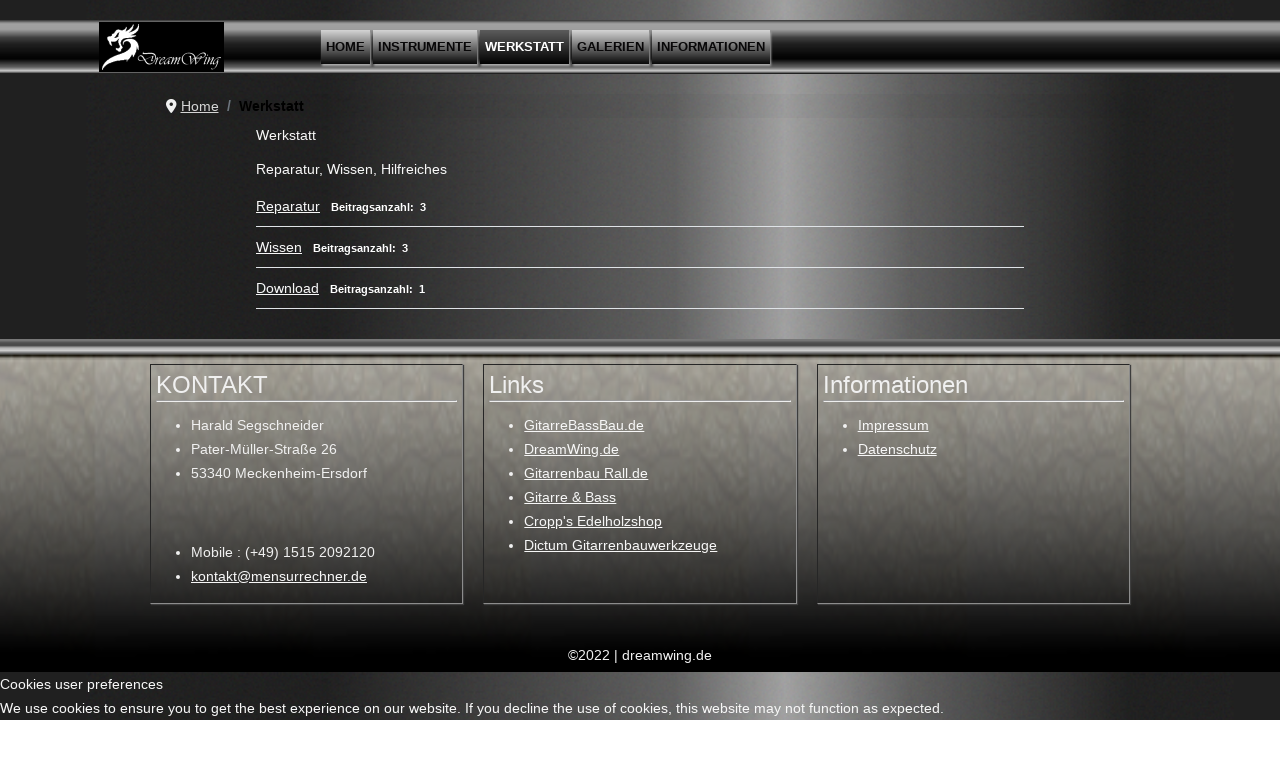

--- FILE ---
content_type: text/html; charset=utf-8
request_url: https://dreamwing.de/index.php/werkstatt
body_size: 10348
content:

<!DOCTYPE html>
<html xmlns="https://www.w3.org/1999/xhtml" xml:lang="de-de" lang="de-de" dir="ltr" >
<head>
	<meta charset="utf-8">
	<meta name="rights" content="Verantwortlich: Harald Segschneider Dreamwing.de">
	<meta name="description" content="Hilfreiches zu Gitarrenbau und Reparatur. 
Fachwissen, Tipps und Tricks zu Reparatur und Bau von Saiteninstrumenten.">
	<meta name="generator" content="Joomla! - Open Source Content Management">
	<title>Werkstatt</title>
	<link href="/favicon.ico" rel="icon" type="image/vnd.microsoft.icon">
<link href="/media/com_categories/css/shared-categories-accordion.min.css?0dc781" rel="stylesheet">
	<link href="/media/vendor/joomla-custom-elements/css/joomla-alert.min.css?0.4.1" rel="stylesheet">
	<link href="/plugins/system/cookiesck/assets/front.css?ver=3.7.1" rel="stylesheet">
	<link href="/plugins/system/mediabox_ck/assets/mediaboxck.css?ver=2.6.0" rel="stylesheet">
	<link href="/media/plg_system_imageeffectck/css/imageeffectck.css?ver=2.2.7" rel="stylesheet">
	<style>
			#cookiesck {
				position:fixed;
				left:0;
				right: 0;
				bottom: 0;
				z-index: 1000000;
				min-height: 30px;
				color: #eeeeee;
				background: rgba(0,0,0,0.5);
				text-align: center;
				font-size: 14px;
				line-height: 14px;
			}
			#cookiesck_text {
				padding: 10px 0;
				display: inline-block;
			}
			#cookiesck_buttons {
				float: right;
			}
			.cookiesck_button,
			#cookiesck_accept,
			#cookiesck_decline,
			#cookiesck_settings,
			#cookiesck_readmore {
				float:left;
				padding:10px;
				margin: 5px;
				border-radius: 3px;
				text-decoration: none;
				cursor: pointer;
				transition: all 0.2s ease;
			}
			#cookiesck_readmore {
				float:right;
			}
			#cookiesck_accept {
				background: #1176a6;
				border: 2px solid #1176a6;
				color: #f5f5f5;
			}
			#cookiesck_accept:hover {
				background: transparent;
				border: 2px solid darkturquoise;
				color: darkturquoise;
			}
			#cookiesck_decline {
				background: #000;
				border: 2px solid #000;
				color: #f5f5f5;
			}
			#cookiesck_decline:hover {
				background: transparent;
				border: 2px solid #fff;
				color: #fff;
			}
			#cookiesck_settings {
				background: #fff;
				border: 2px solid #fff;
				color: #000;
			}
			#cookiesck_settings:hover {
				background: transparent;
				border: 2px solid #fff;
				color: #fff;
			}
			#cookiesck_options {
				display: none;
				width: 30px;
				height: 30px;
				border-radius: 15px;
				box-sizing: border-box;
				position: fixed;
				bottom: 0;
				left: 0;
				margin: 10px;
				border: 1px solid #ccc;
				cursor: pointer;
				background: rgba(255,255,255,1) url(/plugins/system/cookiesck/assets/cookies-icon.svg) center center no-repeat;
				background-size: 80% auto;
				z-index: 1000000;
			}
			#cookiesck_options > .inner {
				display: none;
				width: max-content;
				margin-top: -40px;
				background: rgba(0,0,0,0.7);
				position: absolute;
				font-size: 14px;
				color: #fff;
				padding: 4px 7px;
				border-radius: 3px;
			}
			#cookiesck_options:hover > .inner {
				display: block;
			}
			#cookiesck > div {
				display: flex;
				justify-content: space-around;
				align-items: center;
				flex-direction: column;
			}
			
			
			iframe[data-cookiesck-src] {
				background: #333;
				color: #fff;
			}
			.cookiesck-iframe-wrap-text {
				position: absolute;
				width: 100%;
				padding: 10px;
				color: #fff;
				top: 50%;
				transform: translate(0,-60%);
				text-align: center;
			}
			.cookiesck-iframe-wrap:hover .cookiesck-iframe-wrap-text {
				color: #333;
			}
			.cookiesck-iframe-wrap-allowed .cookiesck-iframe-wrap-text {
				display: none;
			}

		</style>
	<style>
			#mbCenter, #mbToolbar {
	background-color: #1a1a1a;
	-webkit-border-radius: 10px;
	-khtml-border-radius: 10px;
	-moz-border-radius: 10px;
	border-radius: 10px;
	-webkit-box-shadow: 0px 5px 20px rgba(0,0,0,0.50);
	-khtml-box-shadow: 0px 5px 20px rgba(0,0,0,0.50);
	-moz-box-shadow: 0px 5px 20px rgba(0,0,0,0.50);
	box-shadow: 0px 5px 20px rgba(0,0,0,0.50);
	/* For IE 8 */
	-ms-filter: "progid:DXImageTransform.Microsoft.Shadow(Strength=5, Direction=180, Color='#000000')";
	/* For IE 5.5 - 7 */
	filter: progid:DXImageTransform.Microsoft.Shadow(Strength=5, Direction=180, Color='#000000');
	}
	
	#mbOverlay {
		background-color: #000;
	}
	
	#mbCenter.mbLoading {
		background-color: #1a1a1a;
	}
	
	#mbBottom {
		color: #999;
	}
	
	#mbTitle, #mbPrevLink, #mbNextLink, #mbCloseLink, #mbPlayLink, #mbPauseLink, #mbZoomMinus, #mbZoomValue, #mbZoomPlus {
		color: #fff;
	}
		</style>
	<style>.scrollToTop {
			padding: 10px;
			margin: 20px;
			text-align: center; 
			font-weight: bold;
			text-decoration: none;
			position:fixed;
			bottom: 0;
			right: 0;
			opacity: 0;
			transition: opacity 0.2s ease;
			z-index: 100;
			display: flex;
			align-items: center;
			justify-content: center;
			flex-direction: column;
			width: 50px;
			height: 50px;
			color: inherit;
			font-size: inheritpx;
			font-family: inherit;
			background-color: none;
			background-image: url(/);
			background-position: center center ;
			background-repeat: no-repeat;
			border: 2px rgba(0,0,0,0.2) solid;
			border-radius: 50%;
			box-shadow: transparent 0 0 0px;
		}
		.scrollToTop:hover {
			text-decoration:none;
			color: ;
		}.scrollToTop-icon {
				display: inline-block;
				vertical-align: middle;
				background-image: url(/plugins/system/scrolltock/images/arrow-4.svg);
				background-position: center center ;
				background-repeat: no-repeat;
				background-size: 20px 20px;
				width: 100%;
				height: 100%;
				margin: 0px;
				border: 
				border-radius: 0px;
			}
			.scrollToTop-text {
				vertical-align: middle;
				display: block;
			}.scrolltotop-show { opacity: 1; }</style>
	<style>.pbck-container { max-width: 1000px}</style>
	<style>@media only screen and (min-width:801px){
.ckhide5 { display: none !important; } 
.ckstack5 > .inner { display: block; }
.ckstack5 > .inner > .blockck { float: none !important; width: auto !important; display: block; margin-left: 0 !important;}
}@media only screen and (max-width:800px) and (min-width:641px){
.ckhide4 { display: none !important; } 
.ckstack4 > .inner { display: block; }
.ckstack4 > .inner > .blockck { float: none !important; width: auto !important; display: block; margin-left: 0 !important;}
}@media only screen and (max-width:640px) and (min-width:481px){
.ckhide3 { display: none !important; } 
.ckstack3 > .inner { display: block; }
.ckstack3 > .inner > .blockck { float: none !important; width: auto !important; display: block; margin-left: 0 !important;}
}@media only screen and (max-width:480px) and (min-width:321px){
.ckhide2 { display: none !important; } 
.ckstack2 > .inner { display: block; }
.ckstack2 > .inner > .blockck { float: none !important; width: auto !important; display: block; margin-left: 0 !important;}
}@media only screen and (max-width:320px){
.ckhide1 { display: none !important; } 
.ckstack1 > .inner { display: block; }
.ckstack1 > .inner > .blockck { float: none !important; width: auto !important; display: block; margin-left: 0 !important;}
}</style>
<script type="application/json" class="joomla-script-options new">{"joomla.jtext":{"JGLOBAL_EXPAND_CATEGORIES":"Zeige mehr Kategorien","JGLOBAL_COLLAPSE_CATEGORIES":"Zeige weniger Kategorien","MEDIABOXCK_SHARE":"Share","MEDIABOXCK_EMAIL":"Email","ERROR":"Fehler","MESSAGE":"Nachricht","NOTICE":"Hinweis","WARNING":"Warnung","JCLOSE":"Schließen","JOK":"OK","JOPEN":"Öffnen"},"system.paths":{"root":"","rootFull":"https:\/\/dreamwing.de\/","base":"","baseFull":"https:\/\/dreamwing.de\/"},"csrf.token":"eb3d25c90ada50b62c97a9342de048f2"}</script>
	<script src="/media/system/js/core.min.js?a3d8f8"></script>
	<script src="/media/com_categories/js/shared-categories-accordion.min.js?587c3d" type="module"></script>
	<script src="/media/vendor/jquery/js/jquery.min.js?3.7.1"></script>
	<script src="/media/legacy/js/jquery-noconflict.min.js?504da4"></script>
	<script src="/media/mod_menu/js/menu.min.js?884555" type="module"></script>
	<script src="/media/system/js/messages.min.js?9a4811" type="module"></script>
	<script src="/plugins/system/cookiesck/assets/front.js?ver=3.7.1"></script>
	<script src="/plugins/system/mediabox_ck/assets/mediaboxck.js?ver=2.6.2"></script>
	<script src="/media/plg_system_imageeffectck/js/imageeffectck.js"></script>
	<script type="application/ld+json">{"@context":"https:\/\/schema.org","@type":"BreadcrumbList","itemListElement":[{"@type":"ListItem","position":1,"item":{"@id":"https:\/\/dreamwing.de\/index.php","name":"Home"}},{"@type":"ListItem","position":2,"item":{"@id":"https:\/\/dreamwing.de\/index.php\/werkstatt","name":"Werkstatt"}}]}</script>
	<script>
var COOKIESCK = {
	ALLOWED : ["cookiesck","cookiesckiframes","cookiesckuniquekey","jform_captchacookie","021d42e74fd2128715943c7a0fc6163d"]
	, VALUE : 'no'
	, UNIQUE_KEY : '2a67ab6046bbcdc42172cbe6683d66c8'
	, LOG : '1'
	, LIST : '{|QQ|Marketing|QQ|:{|QQ|name|QQ|:|QQ|Marketing|QQ|,|QQ|desc|QQ|:|QQ||QQ|,|QQ|platforms|QQ|:{|QQ|Facebook|QQ|:{|QQ|name|QQ|:|QQ|Facebook|QQ|,|QQ|desc|QQ|:|QQ||QQ|,|QQ|legal|QQ|:0,|QQ|cookies|QQ|:{|QQ|256c74c8-d881-11e9-8a34-2a2ae2dbcce4|QQ|:{|QQ|id|QQ|:|QQ|256c74c8-d881-11e9-8a34-2a2ae2dbcce4|QQ|,|QQ|key|QQ|:|QQ|s|QQ|,|QQ|desc|QQ|:|QQ|\\t|QQ|}}}}},|QQ|Analytics|QQ|:{|QQ|name|QQ|:|QQ|Analytics|QQ|,|QQ|desc|QQ|:|QQ||QQ|,|QQ|platforms|QQ|:{|QQ|Snowplow|QQ|:{|QQ|name|QQ|:|QQ|Snowplow|QQ|,|QQ|desc|QQ|:|QQ||QQ|,|QQ|legal|QQ|:0,|QQ|cookies|QQ|:{|QQ|e8aae2ac-3c77-4502-879a-8731e477039b|QQ|:{|QQ|id|QQ|:|QQ|e8aae2ac-3c77-4502-879a-8731e477039b|QQ|,|QQ|key|QQ|:|QQ|sp|QQ|,|QQ|desc|QQ|:|QQ|Stores a server-side collector generated unique identifier for a user that is sent with all subsequent tracking event events. Can be used as a first party cookie is the collector is on the same domain as the site.|QQ|}}}}},|QQ|Unknown|QQ|:{|QQ|name|QQ|:|QQ|Unknown|QQ|,|QQ|desc|QQ|:|QQ||QQ|,|QQ|platforms|QQ|:{|QQ|Unknown|QQ|:{|QQ|name|QQ|:|QQ|Unknown|QQ|,|QQ|desc|QQ|:|QQ||QQ|,|QQ|legal|QQ|:0,|QQ|cookies|QQ|:{|QQ||QQ|:{|QQ|id|QQ|:|QQ||QQ|,|QQ|key|QQ|:|QQ|spcookie_status|QQ|,|QQ|desc|QQ|:|QQ||QQ|}}}}}}'
	, LIFETIME : '1'
	, DEBUG : '0'
	, TEXT : {
		INFO : 'By visiting our website you agree that we are using cookies to ensure you to get the best experience.'
		, ACCEPT_ALL : 'Accept all'
		, ACCEPT_ALL : 'Accept all'
		, DECLINE_ALL : 'Decline all'
		, SETTINGS : 'Customize'
		, OPTIONS : 'Cookies options'
		, CONFIRM_IFRAMES : 'Please confirm that you want to enable the iframes'
	}
};

if( document.readyState !== "loading" ) {
new Cookiesck({lifetime: "1", layout: "layout1", reload: "0"}); 
} else {
	document.addEventListener("DOMContentLoaded", function () {
		new Cookiesck({lifetime: "1", layout: "layout1", reload: "0"}); 
	});
}</script>
	<script>
						Mediabox.scanPage = function() {
							var links = jQuery('a').filter(function(i) {
								if ( jQuery(this).attr('rel') 
										&& jQuery(this).data('mediaboxck_done') != '1') {
									var patt = new RegExp(/^lightbox/i);
									return patt.test(jQuery(this).attr('rel'));
								}
							});
							if (! links.length) return false;

							new Mediaboxck(links, {
								overlayOpacity : 	0.7,
								resizeOpening : 	1,
								resizeDuration : 	240,
								initialWidth : 		320,
								initialHeight : 	180,
								fullWidth : 		'0',
								defaultWidth : 		'640',
								defaultHeight : 	'360',
								showCaption : 		1,
								showCounter : 		1,
								loop : 				0,
								isMobileEnable: 	1,
								// mobileDetection: 	'resolution',
								isMobile: 			false,
								mobileResolution: 	'640',
								attribType :		'rel',
								showToolbar :		'0',
								diapoTime :			'3000',
								diapoAutoplay :		'0',
								toolbarSize :		'normal',
								medialoop :		false,
								showZoom :		0,
								share :		0,
								theme :		'default',
								counterText: '({x} of {y})',
							}, null, function(curlink, el) {
								var rel0 = curlink.rel.replace(/[[]|]/gi," ");
								var relsize = rel0.split(" ");
								return (curlink == el) || ((curlink.rel.length > 8) && el.rel.match(relsize[1]));
							});
						};
					jQuery(document).ready(function(){
						Mediabox.scanPage();
					});
</script>
	<script>
	var Scrolltock = function(container) {
				if (! container) container = jQuery(document);
				jQuery('a.scrollTo', container).click( function(event) {
					var pageurl = window.location.href.split('#');
					var linkurl = jQuery(this).attr('href').split('#');

					if ( jQuery(this).attr('href').indexOf('#') != 0
						&& ( ( jQuery(this).attr('href').indexOf('http') == 0 && pageurl[0] != linkurl[0] )
						|| jQuery(this).attr('href').indexOf('http') != 0 && pageurl[0] != 'https://dreamwing.de/' + linkurl[0].replace('/', '') )
						) {
						// here action is the natural redirection of the link to the page
					} else {
						event.preventDefault();
						jQuery(this).scrolltock();
						setTimeout(function(){ jQuery(this).scrolltock(); }, 1000); // add timer to fix issue with page load
					}
				});
			}
			jQuery(document).ready(function($){$(document.body).append('<a href="#" class="scrollToTop" role="button" aria-label="Go To Top"><span class="scrollToTop-icon"></span><span class="scrollToTop-text">Go To Top</span></a>');
					//Check to see if the window is top if not then display button
					$(window).scroll(function(){
						if ($(this).scrollTop() > 100) {
							$('.scrollToTop').addClass('scrolltotop-show');
						} else {
							$('.scrollToTop').removeClass('scrolltotop-show');
						}
					});

					//Click event to scroll to top
					$('.scrollToTop').click(function(){
						$('html, body').animate({scrollTop : 0},1000);
						return false;
					});
				Scrolltock();

				$.fn.scrolltock = function() {
					var link = $(this);
					var page = jQuery(this).attr('href');
					if (page === undefined) return;
					var pattern = /#(.*)/;
					var targetEl = page.match(pattern);
					if (! targetEl.length) return;
					if (! jQuery(targetEl[0]).length) return;

					// close the menu hamburger
					if (link.parents('ul.nav,ul.menu,ul.maximenuck').length) {
						var menu = $(link.parents('ul.nav,ul.menu,ul.maximenuck')[0]);
						if (menu.parent().find('> .mobileckhambuger_toggler').length && menu.parent().find('> .mobileckhambuger_toggler').attr('checked') == 'checked') {
							menu.animate({'opacity' : '0'}, function() { menu.parent().find('> .mobileckhambuger_toggler').attr('checked', false); menu.css('opacity', '1'); });
						}
					}

					var speed = link.attr('data-speed') ? link.attr('data-speed') : 1000;
					var isMobile = ($(window).width() <= 0);
					if (isMobile) {
						var offsety = link.attr('data-mobile-offset') ? parseInt(link.attr('data-mobile-offset')) : 0;
					} else {
						var offsety = link.attr('data-offset') ? parseInt(link.attr('data-offset')) : 0;
					}
					jQuery('html, body').animate( { scrollTop: jQuery(targetEl[0]).offset().top + offsety }, speed, scrolltock_setActiveItem() );
					return false;
				}
				// Cache selectors
				var lastId,
				baseItems = jQuery('a.scrollTo');
				// Anchors corresponding to menu items
				scrollItems = baseItems.map(function(){
					// if (! jQuery(jQuery(this).attr('href')).length) return;
					var pattern = /#(.*)/;
					// for debugging, in case of
					if (jQuery(this).attr('href') === undefined) {
						console.log('Scroll To CK Error : no href attribute found on the link');
						console.log(this);
						return;
					}
					var targetEl = jQuery(this).attr('href').match(pattern);

						if (targetEl == null ) return;
						if (! targetEl[0]) return;
						if (! jQuery(targetEl[0]).length) return;
						var item = jQuery(targetEl[0]);
					if (item.length) { return item; }
				});
				// Bind to scroll
				jQuery(window).scroll(function(){
					scrolltock_setActiveItem();
				});
				
				function scrolltock_setActiveItem() {
					var isMobile = ($(window).width() <= 0);
					if (isMobile) {
						var offsety = 0;
					} else {
						var offsety = 0;
					}
					// Get container scroll position
					var fromTop = jQuery(this).scrollTop()- (offsety) + 2;

					// Get id of current scroll item
					var cur = scrollItems.map(function(){
						if (jQuery(this).offset().top < fromTop)
							return this;
					});
					if (cur.length) {
						// Get the id of the current element
						cur = cur[cur.length-1];
						var id = cur && cur.length ? cur[0].id : '';
						var targetParent = baseItems.end().filter('[href$="#'+id+'"]').parent();

						if (lastId !== id || !targetParent.hasClass('active')) {
						   lastId = id;
						   // Set/remove active class
							baseItems.parent().parent().find('.active').removeClass('active');
							baseItems
							 .parent().removeClass('active')
							 .end().filter(function(index) {
								// check if the url is a hash, or if it's a full url that may link to another page
								if (this.href.substring(0,1) === '#') {
									return this.href === '#' + id; 
								}
								// if not a simple hash, check that the url from the link is the same as the current page
								return this.href ==  COOKIESCK_PAGEURL; 
								})
							 .parent().addClass('active');
						}
					} else {
						baseItems.parent().parent().find('.active').removeClass('active');
						baseItems.parent().removeClass('active');
					}                  
				}
				function scrolltock_mobilemenuck_compat(mobilemenu) {
					baseItems = jQuery.merge(baseItems, jQuery('a.scrollTo', mobilemenu));
				}
				window.scrolltock_mobilemenuck_compat = scrolltock_mobilemenuck_compat;
			}); // end of dom ready

			var COOKIESCK_PAGEURL = window.location.href;
			window.addEventListener("load", function(event) {

				var pageurl, pattern, targetPage;
				pageurl = window.location.href;
				pattern = /#(.*)/;
				targetPage = pageurl.match(pattern);

				var scrolltock_animate = function() {
					jQuery('html, body').animate( { scrollTop: jQuery(targetPage[0]).offset().top + 0 }, 1000 );
				}
				if (targetPage && jQuery(targetPage[0]).length) {
					scrolltock_removeHashFromUrl();
					scrolltock_animate();
					setTimeout(function(){ scrolltock_animate(); }, 1000);
				}
			});

			function scrolltock_removeHashFromUrl() {
				var uri = window.location.toString();
	  
				if (uri.indexOf("#") > 0) {
					var clean_uri = uri.substring(0,
									uri.indexOf("#"));
	  
					window.history.replaceState({},
							document.title, clean_uri);
				}
			}
			</script>

		<meta name="viewport" content="width=device-width, initial-scale=1.0" />
						<link rel="stylesheet" href="/templates/dw_templ1/css/template.css?ver=313824" type="text/css" />
	
	<link rel="stylesheet" href="/media/system/css/joomla-fontawesome.min.css" type="text/css" />
	<link rel="stylesheet" href="/templates/dw_templ1/css/mobile.css?ver=313824" type="text/css" />

<!--[if lte IE 7]>
<style type="text/css">
#nav ul.menu > li {
	display: inline !important;
	zoom: 1;
}
</style>
<![endif]-->

	<!--[if lt IE 9]>
		<script src="/media/jui/js/html5.js"></script>
	<![endif]-->
	<link rel="stylesheet" href="/templates/dw_templ1/css/custom.css?ver=313824" type="text/css" />
</head>
<body class="com_content -body view-categories no-layout no-task  itemid-137 pageid-13 ltr ">
<div id="top-wrapper" class="tck-wrapper">
	<div class="inner ">

	<section id="Top2"  class="tck-row">
		<div class="inner">
			<div class="flexiblecolumn valign-center" id="Top2column1">
				<div id="logo1" class="tck-logo-center tck-logo">
					<div class="inner">
													<img class="tck-logo-img" src="/templates/dw_templ1/images/logo001.png" width="125" alt="" />
																	</div>
				</div>
			</div>
			<div class="flexiblecolumn valign-center" id="Top2column2">
								<nav id="nav">
					<div class="inner " data-position="position-0">
						<label for="position-0-mobileck" class="mobileckhambuger_togglerlabel" style="display:none;">&#x2261;</label>
						<input id="position-0-mobileck" class="mobileckhambuger_toggler" type="checkbox" style="display:none;"/>
						<div class="position-0  tck-module" aria-label="Main Menu">
		<div class="tck-module-text">
		<ul class="mod-menu mod-list nav ">
<li class="nav-item item-101 default"><a href="/index.php" >Home</a></li><li class="nav-item item-134 deeper parent"><a href="/index.php/instrumente" >Instrumente</a><ul class="mod-menu__sub list-unstyled small"><li class="nav-item item-143 deeper parent"><a href="/index.php/instrumente/gebaute-instrumente" >Gebaute Instrumente</a><ul class="mod-menu__sub list-unstyled small"><li class="nav-item item-133"><a href="/index.php/instrumente/gebaute-instrumente/gibson-explorer-58-nachbau" >Gibson Explorer 58' (Nachbau)</a></li><li class="nav-item item-135"><a href="/index.php/instrumente/gebaute-instrumente/gibson-es-335-nachbau" >Gibson ES 335 (Nachbau)</a></li><li class="nav-item item-136"><a href="/index.php/instrumente/gebaute-instrumente/der-dulcimer" >Der Dulcimer</a></li><li class="nav-item item-164 deeper parent"><a href="/index.php/instrumente/gebaute-instrumente/bc-rich-warlock-onyx-one-nachbau" >BC Rich Warlock onyx One (Nachbau)</a><ul class="mod-menu__sub list-unstyled small"><li class="nav-item item-420"><a href="/index.php/instrumente/gebaute-instrumente/bc-rich-warlock-onyx-one-nachbau/teil-1" >Teil 1</a></li><li class="nav-item item-421"><a href="/index.php/instrumente/gebaute-instrumente/bc-rich-warlock-onyx-one-nachbau/teil-2" >Teil 2</a></li></ul></li><li class="nav-item item-415"><a href="/index.php/instrumente/gebaute-instrumente/tony-iommy-no1-old-boy-nachbau" >Tony Iommy No1 Old Boy Nachbau</a></li><li class="nav-item item-419"><a href="/index.php/instrumente/gebaute-instrumente/bausatz-mpm-heavy-metal-bg50" >Bausatz - MPM Heavy Metal - BG50</a></li><li class="nav-item item-425"><a href="/index.php/instrumente/gebaute-instrumente/tenor-und-sopranino-ukulele" >Tenor und Sopranino – Ukulele</a></li><li class="nav-item item-430"><a href="/index.php/instrumente/gebaute-instrumente/eds-1275-bausatz" >EDS-1275  Bausatz</a></li></ul></li><li class="nav-item item-144 deeper parent"><a href="/index.php/instrumente/gekaufte-instrumente" >Gekaufte Instrumente</a><ul class="mod-menu__sub list-unstyled small"><li class="nav-item item-165"><a href="/index.php/instrumente/gekaufte-instrumente/hammer-flying-v-vector" >Hamer Flying &quot;V&quot; Vector</a></li><li class="nav-item item-166"><a href="/index.php/instrumente/gekaufte-instrumente/ibanez-ic-100-bk-iceman" >Ibanez IC 100 bk Iceman</a></li><li class="nav-item item-427"><a href="/index.php/instrumente/gekaufte-instrumente/yamaha-e-bass-rbx-375-rm-red-metallic" >Yamaha E-Bass RBX 375 RM Red Metallic</a></li><li class="nav-item item-429"><a href="/index.php/instrumente/gekaufte-instrumente/fender-fb-54-banjo" >Fender FB-54 Banjo</a></li></ul></li></ul></li><li class="nav-item item-137 current active deeper parent"><a href="/index.php/werkstatt" aria-current="page">Werkstatt</a><ul class="mod-menu__sub list-unstyled small"><li class="nav-item item-138 deeper parent"><a href="/index.php/werkstatt/fachwissen" >Fachwissen</a><ul class="mod-menu__sub list-unstyled small"><li class="nav-item item-139"><a href="/index.php/werkstatt/fachwissen/die-mensur" >Die Mensur</a></li><li class="nav-item item-145"><a href="/index.php/werkstatt/fachwissen/auf-ein-wort" >Auf ein Wort</a></li><li class="nav-item item-175"><a href="/index.php/werkstatt/fachwissen/schellack-statt-lack" >Schellack statt Lack</a></li></ul></li><li class="nav-item item-147 deeper parent"><a href="/index.php/werkstatt/reparatur" >Reparatur</a><ul class="mod-menu__sub list-unstyled small"><li class="nav-item item-146"><a href="/index.php/werkstatt/reparatur/mein-fender-braucht-nen-neuen-sattel" >Mein Fender braucht 'nen neuen Sattel</a></li><li class="nav-item item-405"><a href="/index.php/werkstatt/reparatur/reparatur-einer-neapolitanischen-mandoline" >Reparatur einer Neapolitanischen Mandoline</a></li><li class="nav-item item-424"><a href="/index.php/werkstatt/reparatur/renovierung-eines-les-paul-nachbaus-aus-den-70ern" >Renovierung eines Les Paul „Nachbaus“ aus den 70ern</a></li></ul></li><li class="nav-item item-167 deeper parent"><a href="/index.php/werkstatt/download" >Download</a><ul class="mod-menu__sub list-unstyled small"><li class="nav-item item-431"><a href="/index.php/werkstatt/download/downloads" >Downloads</a></li></ul></li></ul></li><li class="nav-item item-141 deeper parent"><a href="/index.php/galerien" >Galerien</a><ul class="mod-menu__sub list-unstyled small"><li class="nav-item item-416"><a href="/index.php/galerien/album-mountain-dulcimer" >Album Mountain Dulcimer</a></li><li class="nav-item item-417"><a href="/index.php/galerien/album-mpm-heavy-metal-bg50" >Album MPM Heavy Metal - BG50</a></li><li class="nav-item item-418"><a href="/index.php/galerien/album-framus-5-string-longneck-banjo" >Album Framus 5 String Longneck Banjo</a></li><li class="nav-item item-422"><a href="/index.php/galerien/album-bc-rich-warlock-onyx-one" >Album BC Rich Warlock onyx One</a></li><li class="nav-item item-423"><a href="/index.php/galerien/album-renovierung-eines-les-paul-nachbaus-aus-den-70ern" >Album - Renovierung eines Les Paul „Nachbaus“ aus den 70ern</a></li><li class="nav-item item-426"><a href="/index.php/galerien/album-tenor-und-sopranino-ukulele" >Album - Tenor und Sopranino – Ukulele</a></li><li class="nav-item item-428"><a href="/index.php/galerien/album-yamaha-e-bass-rbx-375-rm-red-metallic" >Album - Yamaha E-Bass RBX 375 RM Red Metallic</a></li></ul></li><li class="nav-item item-130 deeper parent"><a href="/index.php/informationen" >Informationen</a><ul class="mod-menu__sub list-unstyled small"><li class="nav-item item-131"><a href="/index.php/informationen/datenschutz" >Datenschutz</a></li><li class="nav-item item-132"><a href="/index.php/informationen/impressum" >Impressum</a></li></ul></li></ul>
	</div>
</div>

					</div>
				</nav>
							</div>
			<div class="flexiblecolumn valign-center" id="Top2column3">
							</div>
		</div>
	</section>

	</div>
</div>
<div id="wrapper" class="tck-wrapper">
	<div class="inner ">

		<section id="bannerrow"  class="tck-row">
		<div class="inner">
			<div class="flexiblecolumn valign-center" id="bannercolumn1">
								<div id="breadcrumb" >
					<div class="inner " data-position="breadcrumbs">
									<div class="breadcrumbs  tck-module" aria-label="Breadcrumbs">
		<div class="tck-module-text">
		<nav class="mod-breadcrumbs__wrapper" aria-label="Breadcrumbs">
	<ol itemscope itemtype="https://schema.org/BreadcrumbList" class="mod-breadcrumbs breadcrumb px-3 py-2">
					<li class="mod-breadcrumbs__divider float-start">
				<span class="divider icon-location icon-fw" aria-hidden="true"></span>
			</li>
		
		<li class="mod-breadcrumbs__item breadcrumb-item"><a href="/index.php" class="pathway"><span>Home</span></a></li><li class="mod-breadcrumbs__item breadcrumb-item active"><span>Werkstatt</span></li>	</ol>
	</nav>
	</div>
</div>

					</div>
				</div>
							</div>
		</div>
	</section>
	

	
	<div id="maincontent" class="maincontent noleft noright">
		<div class="inner clearfix">
									<div id="content" class="">
										<div class="inner clearfix">
											<div id="system-message-container" aria-live="polite"></div>

											<div class="com-content-categories categories-list">
    
									<div class="category-desc base-desc">
				<p>Werkstatt</p>
<p>Reparatur, Wissen, Hilfreiches</p>			</div>
			    <div class="com-content-categories__items">
                                <div class="com-content-categories__item">
                <div class="com-content-categories__item-title-wrapper">
                    <div class="com-content-categories__item-title">
                        <a href="/index.php/werkstatt/reparatur">
                        Reparatur</a>
                                                    <span class="badge bg-info">
                                Beitragsanzahl:&nbsp;
                                3                            </span>
                                            </div>
                                    </div>
                                                                    
                            </div>
                                            <div class="com-content-categories__item">
                <div class="com-content-categories__item-title-wrapper">
                    <div class="com-content-categories__item-title">
                        <a href="/index.php/werkstatt/fachwissen">
                        Wissen</a>
                                                    <span class="badge bg-info">
                                Beitragsanzahl:&nbsp;
                                3                            </span>
                                            </div>
                                    </div>
                                                                    
                            </div>
                                                                <div class="com-content-categories__item">
                <div class="com-content-categories__item-title-wrapper">
                    <div class="com-content-categories__item-title">
                        <a href="/index.php/werkstatt/download">
                        Download</a>
                                                    <span class="badge bg-info">
                                Beitragsanzahl:&nbsp;
                                1                            </span>
                                            </div>
                                    </div>
                                                                    
                            </div>
                        </div>
</div>

										</div>
									</div>
																			<div class="clr"></div>
		</div>
	</div>

	

	

	</div>
</div>
<div id="footer-wrapper" class="tck-wrapper">
	<div class="inner  tck-container">

		<section id="bottom2"  class="tck-row">
		<div class="inner">
			<div class="flexiblecolumn " id="bottom2column1">
								<div id="info1" >
					<div class="inner " data-position="info-1">
									<div class="info-1  tck-module" aria-label="Kontakt">
		<div class="tck-module-text">
		
<div id="mod-custom114" class="mod-custom custom">
    <h3>KONTAKT</h3>
<hr />
<ul>
<li>Harald Segschneider</li>
<li>Pater-Müller-Straße 26</li>
<li>53340 Meckenheim-Ersdorf</li>
</ul>
<p> </p>
<ul>
<li>Mobile : (+49) 1515 2092120</li>
<li><a href="http://mensurrechner.de/">kontakt@mensurrechner.de</a></li>
</ul></div>
	</div>
</div>

					</div>
				</div>
							</div>
			<div class="flexiblecolumn " id="bottom2column2">
								<div id="info2" >
					<div class="inner " data-position="info-2">
									<div class="info-2  tck-module" aria-label="Links">
		<div class="tck-module-text">
		
<div id="mod-custom115" class="mod-custom custom">
    <h3>Links</h3>
<hr />
<ul>
<li><a href="https://www.gitarrebassbau.de/">GitarreBassBau.de</a></li>
<li><a href="http://dreamwing.de/">DreamWing.de</a></li>
<li><a href="http://https//shop.rall-online.net/">Gitarrenbau Rall.de</a></li>
<li><a href="https://www.gitarrebass.de/">Gitarre &amp; Bass</a></li>
<li><a href="https://www.edelholzshop.de/">Cropp's Edelholzshop</a></li>
<li><a href="https://www.dictum.com/">Dictum Gitarrenbauwerkzeuge</a></li>
</ul></div>
	</div>
</div>

					</div>
				</div>
							</div>
			<div class="flexiblecolumn " id="bottom2column3">
								<div id="info3" >
					<div class="inner " data-position="info-3">
									<div class="info-3  tck-module" aria-label="Informationen">
		<div class="tck-module-text">
		
<div id="mod-custom116" class="mod-custom custom">
    <h3>Informationen</h3>
<hr />
<ul>
<li><a href="/index.php/informationen/impressum">Impressum</a></li>
<li><a href="/index.php/informationen/datenschutz">Datenschutz</a></li>
</ul></div>
	</div>
</div>

					</div>
				</div>
							</div>
		</div>
	</section>
	

		<section id="Footer1"  class="tck-row">
		<div class="inner">
			<div class="flexiblecolumn " id="footer-wrappercolumn4">
								<div id="Footer" >
					<div class="inner " data-position="position-11">
									<div class="position-11  tck-module" aria-label="Footer">
		<div class="tck-module-text">
		
<div id="mod-custom117" class="mod-custom custom">
    <p style="text-align: center;"><br />©2022 | dreamwing.de</p></div>
	</div>
</div>

					</div>
				</div>
							</div>
		</div>
	</section>
	

	</div>
</div>

<div id="cookiesck_interface"><div class="cookiesck-main"><div class="cookiesck-main-title">Cookies user preferences</div><div class="cookiesck-main-desc">We use cookies to ensure you to get the best experience on our website. If you decline the use of cookies, this website may not function as expected.</div><div class="cookiesck-main-buttons"><div class="cookiesck-accept cookiesck_button" role="button" tabindex="0">Accept all</div><div class="cookiesck-decline cookiesck_button" role="button" tabindex="0">Decline all</div></div><div class="cookiesck-category" data-category="marketing"><div class="cookiesck-category-name">Marketing</div><div class="cookiesck-category-desc">Set of techniques which have for object the commercial strategy and in particular the market study.</div><div class="cookiesck-platform" data-platform="Facebook" ><div class="cookiesck-platform-name">Facebook</div><div class="cookiesck-platform-desc"></div><div  class="cookiesck-accept cookiesck_button" role="button" tabindex="0" aria-label="Accept : Facebook">Accept</div><div  class="cookiesck-decline cookiesck_button" role="button" tabindex="0" aria-label="Decline : Facebook">Decline</div></div></div><div class="cookiesck-category" data-category="analytics"><div class="cookiesck-category-name">Analytics</div><div class="cookiesck-category-desc">Tools used to analyze the data to measure the effectiveness of a website and to understand how it works.</div><div class="cookiesck-platform" data-platform="Snowplow" ><div class="cookiesck-platform-name">Snowplow</div><div class="cookiesck-platform-desc"></div><div  class="cookiesck-accept cookiesck_button" role="button" tabindex="0" aria-label="Accept : Snowplow">Accept</div><div  class="cookiesck-decline cookiesck_button" role="button" tabindex="0" aria-label="Decline : Snowplow">Decline</div></div></div><div class="cookiesck-category" data-category="unknown"><div class="cookiesck-category-name">Unknown</div><div class="cookiesck-category-desc"></div><div class="cookiesck-platform" data-platform="Unknown" ><div class="cookiesck-platform-name">Unknown</div><div class="cookiesck-platform-desc"></div><div  class="cookiesck-accept cookiesck_button" role="button" tabindex="0" aria-label="Accept : Unknown">Accept</div><div  class="cookiesck-decline cookiesck_button" role="button" tabindex="0" aria-label="Decline : Unknown">Decline</div></div></div><div class="cookiesck-main-close" role="button" tabindex="0">Save</div></div></div></body>
</html>

--- FILE ---
content_type: text/css
request_url: https://dreamwing.de/media/com_categories/css/shared-categories-accordion.min.css?0dc781
body_size: 301
content:
@charset "UTF-8";.com-content-categories__item{border-bottom:1px solid #dfe3e7}.com-content-categories__item-title-wrapper{flex-wrap:wrap;justify-content:space-between;padding:.5rem 0;display:flex}.com-content-categories__children{border-top:1px solid #dfe3e7;flex-basis:100%;padding-inline-start:1.5rem}.com-content-categories__children .com-content-categories__item:last-child{border-bottom:none}

--- FILE ---
content_type: text/css
request_url: https://dreamwing.de/templates/dw_templ1/css/mobile.css?ver=313824
body_size: 19200
content:
/* ---------------------------------------
	Responsive design code
-----------------------------------------*/

@media screen and (min-width: 1025px) {

.hidemobile5,
.tck-hide-desktop {
	display: none !important;
}

[class*="tck-cols"].tck-stack-5,
[class*="tck-cols"].tck-stack-desktop {
	flex-direction: column;
}

[class*="tck-cols"].tck-stack-5 > *,
[class*="tck-cols"].tck-stack-desktop > * {
	width: auto !important;
}




}

@media screen and (min-width: 951px) and (max-width: 1024px) {

img {
	max-width: 100%;
	height: auto;
}

.tck-container {
	width: 950px;
}

.hidemobile4,
.tck-hide-tablet-l {
	display: none !important;
}

[class*="tck-cols"].tck-stack-4,
[class*="tck-cols"].tck-stack-tablet-l {
	flex-direction: column;
}

[class*="tck-cols"].tck-stack-4 > *,
[class*="tck-cols"].tck-stack-tablet-l > * {
	width: auto !important;
}




}

@media screen and (min-width: 759px) and (max-width: 950px) {

img {
	max-width: 100%;
	height: auto;
}

.tck-container {
	width: 758px;
}

.hidemobile3,
.tck-hide-tablet-p {
	display: none !important;
}

[class*="tck-cols"].tck-stack-3,
[class*="tck-cols"].tck-stack-tablet-p {
	flex-direction: column;
}

[class*="tck-cols"].tck-stack-3 > *,
[class*="tck-cols"].tck-stack-tablet-p > * {
	width: auto !important;
}




}

@media screen and (min-width: 525px) and (max-width: 758px) {

img {
	max-width: 100%;
	height: auto;
}

.tck-container {
	width: 524px;
}

.hidemobile2,
.tck-hide-phone-l {
	display: none !important;
}

[class*="tck-cols"].tck-stack-2,
[class*="tck-cols"].tck-stack-phone-l {
	flex-direction: column;
}

[class*="tck-cols"].tck-stack-2 > *,
[class*="tck-cols"].tck-stack-phone-l > * {
	width: auto !important;
}


#body {
	height: auto !important;
}
#body .logobloc {
	float :none !important;
	width: auto !important;
}
#top-wrapper {
	height: auto !important;
}
#top-wrapper .logobloc {
	float :none !important;
	width: auto !important;
}
#Top2 > .inner {
	flex-direction: column;
}
#Top2 .flexiblecolumn {
	width: 100% !important;
float: none;
}
#Top2 .flexiblecolumn > div.inner {
	margin-left: 0 !important;
	margin-right: 0 !important;
}
#Top2column1 > .inner {
	flex-direction: column;
}
#Top2column1 .flexiblecolumn {
	width: 100% !important;
float: none;
}
#Top2column1 .flexiblecolumn > div.inner {
	margin-left: 0 !important;
	margin-right: 0 !important;
}
#logo1 {
	height: auto !important;
}
#logo1 .logobloc {
	float :none !important;
	width: auto !important;
}
#nav {
	height: auto !important;
}
#nav ul {
	height: auto !important;
}
#nav li {
	float :none !important;
	width: 100% !important;
}
#nav div.floatck, #nav li > ul {
	width: 100% !important;
	position: relative !important;
	display: block !important;
	margin: 0 !important;
	left: auto !important;
}
#nav div.maximenuck2 {
	width: 100% !important;
	position: relative !important;
	display: block !important;
	float: none !important;
}
#nav .mobileckhambuger_togglerlabel {
	display: block !important;
	font-size: 33px !important;
	text-align: right !important;
	padding: 10px !important;
}
#nav .mobileckhambuger_toggler + * {
	display: none !important;
	overflow-x: hidden;
}
#nav .mobileckhambuger_toggler:checked + * {
	display: block !important;
}
#Top2column3 {
	display :none;
}
#search {
	height: auto !important;
}
#search .logobloc {
	float :none !important;
	width: auto !important;
}
#wrapper {
	height: auto !important;
}
#wrapper .logobloc {
	float :none !important;
	width: auto !important;
}
#bannerrow > .inner {
	flex-direction: column;
}
#bannerrow .flexiblecolumn {
	width: 100% !important;
float: none;
}
#bannerrow .flexiblecolumn > div.inner {
	margin-left: 0 !important;
	margin-right: 0 !important;
}
#bannercolumn1 > .inner {
	flex-direction: column;
}
#bannercolumn1 .flexiblecolumn {
	width: 100% !important;
float: none;
}
#bannercolumn1 .flexiblecolumn > div.inner {
	margin-left: 0 !important;
	margin-right: 0 !important;
}
#breadcrumb {
	height: auto !important;
}
#breadcrumb .logobloc {
	float :none !important;
	width: auto !important;
}
#start-slider {
	height: auto !important;
}
#start-slider .logobloc {
	float :none !important;
	width: auto !important;
}
#maincontent > .inner {
	display: block;
}
#maincontent .column {
	width: 100% !important;
	clear:both;
	float:left
}
#maincontent .column1 div.inner, #maincontent .column2 div.inner {
	/*overflow:hidden;*/
}
#maincontent .column div.inner {
	margin-left: 0 !important;
	margin-right: 0 !important;
}
.items-row .item, .column {
	width: auto !important;
	float: none;
	margin-left: 0 !important;
	margin-right: 0 !important;
}

.column div.moduletable, .column div.moduletable_menu {
	float: none;
	width: auto !important;
	/*margin: 0 !important;
	padding: 0 !important;*/
}

/** specifique au formulaire de contact **/
.contact form fieldset dt {
	max-width: 80px;
}

.contact input, .contact textarea {
	max-width: 160px;
}#main {
	height: auto !important;
}
#main .logobloc {
	float :none !important;
	width: auto !important;
}
#maincenter {
	height: auto !important;
}
#maincenter .logobloc {
	float :none !important;
	width: auto !important;
}
#center {
	height: auto !important;
}
#center .logobloc {
	float :none !important;
	width: auto !important;
}
#content {
	height: auto !important;
}
#content .logobloc {
	float :none !important;
	width: auto !important;
}
#centerbottom {
	height: auto !important;
}
#centerbottom .logobloc {
	float :none !important;
	width: auto !important;
}
#portfolio {
	height: auto !important;
}
#portfolio .logobloc {
	float :none !important;
	width: auto !important;
}
#buttom-block1 .flexiblemodule {
	width: 100% !important;
float: none;
}
#buttom-block1 .flexiblemodule > div.inner {
	margin-left: 0 !important;
	margin-right: 0 !important;
}
#buttom-block1 > .inner {
	flex-direction: column;
}
#buttom-block1-pos1 {
	height: auto !important;
}
#buttom-block1-pos1 .logobloc {
	float :none !important;
	width: auto !important;
}
#buttom-block1-pos2 {
	height: auto !important;
}
#buttom-block1-pos2 .logobloc {
	float :none !important;
	width: auto !important;
}
#buttom-block1-pos3 {
	height: auto !important;
}
#buttom-block1-pos3 .logobloc {
	float :none !important;
	width: auto !important;
}
#main-buttom1 > .inner {
	flex-direction: column;
}
#main-buttom1 .flexiblecolumn {
	width: 100% !important;
float: none;
}
#main-buttom1 .flexiblecolumn > div.inner {
	margin-left: 0 !important;
	margin-right: 0 !important;
}
#main-buttom1column1 > .inner {
	flex-direction: column;
}
#main-buttom1column1 .flexiblecolumn {
	width: 100% !important;
float: none;
}
#main-buttom1column1 .flexiblecolumn > div.inner {
	margin-left: 0 !important;
	margin-right: 0 !important;
}
#butttom1 {
	height: auto !important;
}
#butttom1 .logobloc {
	float :none !important;
	width: auto !important;
}
#main-buttom1column2 > .inner {
	flex-direction: column;
}
#main-buttom1column2 .flexiblecolumn {
	width: 100% !important;
float: none;
}
#main-buttom1column2 .flexiblecolumn > div.inner {
	margin-left: 0 !important;
	margin-right: 0 !important;
}
#buttom2 {
	height: auto !important;
}
#buttom2 .logobloc {
	float :none !important;
	width: auto !important;
}
#main-buttom1column3 > .inner {
	flex-direction: column;
}
#main-buttom1column3 .flexiblecolumn {
	width: 100% !important;
float: none;
}
#main-buttom1column3 .flexiblecolumn > div.inner {
	margin-left: 0 !important;
	margin-right: 0 !important;
}
#buttom3 {
	height: auto !important;
}
#buttom3 .logobloc {
	float :none !important;
	width: auto !important;
}
#main-buttom1column4 > .inner {
	flex-direction: column;
}
#main-buttom1column4 .flexiblecolumn {
	width: 100% !important;
float: none;
}
#main-buttom1column4 .flexiblecolumn > div.inner {
	margin-left: 0 !important;
	margin-right: 0 !important;
}
#buttom4 {
	height: auto !important;
}
#buttom4 .logobloc {
	float :none !important;
	width: auto !important;
}
#footer-wrapper {
	height: auto !important;
}
#footer-wrapper .logobloc {
	float :none !important;
	width: auto !important;
}
#bottom2 > .inner {
	flex-direction: column;
}
#bottom2 .flexiblecolumn {
	width: 100% !important;
float: none;
}
#bottom2 .flexiblecolumn > div.inner {
	margin-left: 0 !important;
	margin-right: 0 !important;
}
#bottom2column1 > .inner {
	flex-direction: column;
}
#bottom2column1 .flexiblecolumn {
	width: 100% !important;
float: none;
}
#bottom2column1 .flexiblecolumn > div.inner {
	margin-left: 0 !important;
	margin-right: 0 !important;
}
#info1 {
	height: auto !important;
}
#info1 .logobloc {
	float :none !important;
	width: auto !important;
}
#bottom2column2 > .inner {
	flex-direction: column;
}
#bottom2column2 .flexiblecolumn {
	width: 100% !important;
float: none;
}
#bottom2column2 .flexiblecolumn > div.inner {
	margin-left: 0 !important;
	margin-right: 0 !important;
}
#info2 {
	height: auto !important;
}
#info2 .logobloc {
	float :none !important;
	width: auto !important;
}
#bottom2column3 > .inner {
	flex-direction: column;
}
#bottom2column3 .flexiblecolumn {
	width: 100% !important;
float: none;
}
#bottom2column3 .flexiblecolumn > div.inner {
	margin-left: 0 !important;
	margin-right: 0 !important;
}
#info3 {
	height: auto !important;
}
#info3 .logobloc {
	float :none !important;
	width: auto !important;
}
#Footer1 > .inner {
	flex-direction: column;
}
#Footer1 .flexiblecolumn {
	width: 100% !important;
float: none;
}
#Footer1 .flexiblecolumn > div.inner {
	margin-left: 0 !important;
	margin-right: 0 !important;
}
#footer-wrappercolumn4 > .inner {
	flex-direction: column;
}
#footer-wrappercolumn4 .flexiblecolumn {
	width: 100% !important;
float: none;
}
#footer-wrappercolumn4 .flexiblecolumn > div.inner {
	margin-left: 0 !important;
	margin-right: 0 !important;
}
#Footer {
	height: auto !important;
}
#Footer .logobloc {
	float :none !important;
	width: auto !important;
}
#layout_error404_html {
	height: auto !important;
}
#layout_error404_html .logobloc {
	float :none !important;
	width: auto !important;
}
#ckcustomlayoutarticle {
	height: auto !important;
}
#ckcustomlayoutarticle .logobloc {
	float :none !important;
	width: auto !important;
}
#ckcustomlayoutsearch {
	height: auto !important;
}
#ckcustomlayoutsearch .logobloc {
	float :none !important;
	width: auto !important;
}
#ckcustomstyle1 {
	height: auto !important;
}
#ckcustomstyle1 .logobloc {
	float :none !important;
	width: auto !important;
}


}

@media screen and (max-width: 524px) {

img {
	max-width: 100%;
	height: auto;
}


.tck-container {
	width: 292px;
}

.hidemobile1,
.tck-hide-phone-p {
	display: none !important;
}

[class*="tck-cols"].tck-stack-1,
[class*="tck-cols"].tck-stack-phone-p {
	flex-direction: column;
}

[class*="tck-cols"].tck-stack-1 > *,
[class*="tck-cols"].tck-stack-phone-p > * {
	width: auto !important;
}

#body {
	height: auto !important;
}
#body .logobloc {
	float :none !important;
	width: auto !important;
}
#top-wrapper {
	height: auto !important;
}
#top-wrapper .logobloc {
	float :none !important;
	width: auto !important;
}
#Top2 > .inner {
	flex-direction: column;
}
#Top2 .flexiblecolumn {
	width: 100% !important;
float: none;
}
#Top2 .flexiblecolumn > div.inner {
	margin-left: 0 !important;
	margin-right: 0 !important;
}
#Top2column1 > .inner {
	flex-direction: column;
}
#Top2column1 .flexiblecolumn {
	width: 100% !important;
float: none;
}
#Top2column1 .flexiblecolumn > div.inner {
	margin-left: 0 !important;
	margin-right: 0 !important;
}
#logo1 {
	height: auto !important;
}
#logo1 .logobloc {
	float :none !important;
	width: auto !important;
}
#nav {
	height: auto !important;
}
#nav ul {
	height: auto !important;
}
#nav li {
	float :none !important;
	width: 100% !important;
}
#nav div.floatck, #nav li > ul {
	width: 100% !important;
	position: relative !important;
	display: block !important;
	margin: 0 !important;
	left: auto !important;
}
#nav div.maximenuck2 {
	width: 100% !important;
	position: relative !important;
	display: block !important;
	float: none !important;
}
#nav .mobileckhambuger_togglerlabel {
	display: block !important;
	font-size: 33px !important;
	text-align: right !important;
	padding: 10px !important;
}
#nav .mobileckhambuger_toggler + * {
	display: none !important;
	overflow-x: hidden;
}
#nav .mobileckhambuger_toggler:checked + * {
	display: block !important;
}
#Top2column3 {
	display :none;
}
#search {
	height: auto !important;
}
#search .logobloc {
	float :none !important;
	width: auto !important;
}
#wrapper {
	height: auto !important;
}
#wrapper .logobloc {
	float :none !important;
	width: auto !important;
}
#bannerrow > .inner {
	flex-direction: column;
}
#bannerrow .flexiblecolumn {
	width: 100% !important;
float: none;
}
#bannerrow .flexiblecolumn > div.inner {
	margin-left: 0 !important;
	margin-right: 0 !important;
}
#bannercolumn1 > .inner {
	flex-direction: column;
}
#bannercolumn1 .flexiblecolumn {
	width: 100% !important;
float: none;
}
#bannercolumn1 .flexiblecolumn > div.inner {
	margin-left: 0 !important;
	margin-right: 0 !important;
}
#breadcrumb {
	height: auto !important;
}
#breadcrumb .logobloc {
	float :none !important;
	width: auto !important;
}
#maincontent > .inner {
	display: block;
}
#maincontent .column {
	width: 100% !important;
	clear:both;
	float:left
}
#maincontent .column1 div.inner, #maincontent .column2 div.inner {
	/*overflow:hidden;*/
}
#maincontent .column div.inner {
	margin-left: 0 !important;
	margin-right: 0 !important;
}
.items-row .item, .column {
	width: auto !important;
	float: none;
	margin-left: 0 !important;
	margin-right: 0 !important;
}

.column div.moduletable, .column div.moduletable_menu {
	float: none;
	width: auto !important;
	/*margin: 0 !important;
	padding: 0 !important;*/
}

/** specifique au formulaire de contact **/
.contact form fieldset dt {
	max-width: 80px;
}

.contact input, .contact textarea {
	max-width: 160px;
}#main {
	height: auto !important;
}
#main .logobloc {
	float :none !important;
	width: auto !important;
}
#maincenter {
	height: auto !important;
}
#maincenter .logobloc {
	float :none !important;
	width: auto !important;
}
#center {
	height: auto !important;
}
#center .logobloc {
	float :none !important;
	width: auto !important;
}
#content {
	height: auto !important;
}
#content .logobloc {
	float :none !important;
	width: auto !important;
}
#centerbottom {
	height: auto !important;
}
#centerbottom .logobloc {
	float :none !important;
	width: auto !important;
}
#portfolio {
	height: auto !important;
}
#portfolio .logobloc {
	float :none !important;
	width: auto !important;
}
#buttom-block1 .flexiblemodule {
	width: 100% !important;
float: none;
}
#buttom-block1 .flexiblemodule > div.inner {
	margin-left: 0 !important;
	margin-right: 0 !important;
}
#buttom-block1 > .inner {
	flex-direction: column;
}
#buttom-block1-pos1 {
	height: auto !important;
}
#buttom-block1-pos1 .logobloc {
	float :none !important;
	width: auto !important;
}
#buttom-block1-pos2 {
	height: auto !important;
}
#buttom-block1-pos2 .logobloc {
	float :none !important;
	width: auto !important;
}
#buttom-block1-pos3 {
	height: auto !important;
}
#buttom-block1-pos3 .logobloc {
	float :none !important;
	width: auto !important;
}
#main-buttom1 > .inner {
	flex-direction: column;
}
#main-buttom1 .flexiblecolumn {
	width: 100% !important;
float: none;
}
#main-buttom1 .flexiblecolumn > div.inner {
	margin-left: 0 !important;
	margin-right: 0 !important;
}
#main-buttom1column1 > .inner {
	flex-direction: column;
}
#main-buttom1column1 .flexiblecolumn {
	width: 100% !important;
float: none;
}
#main-buttom1column1 .flexiblecolumn > div.inner {
	margin-left: 0 !important;
	margin-right: 0 !important;
}
#butttom1 {
	height: auto !important;
}
#butttom1 .logobloc {
	float :none !important;
	width: auto !important;
}
#main-buttom1column2 > .inner {
	flex-direction: column;
}
#main-buttom1column2 .flexiblecolumn {
	width: 100% !important;
float: none;
}
#main-buttom1column2 .flexiblecolumn > div.inner {
	margin-left: 0 !important;
	margin-right: 0 !important;
}
#buttom2 {
	height: auto !important;
}
#buttom2 .logobloc {
	float :none !important;
	width: auto !important;
}
#main-buttom1column3 > .inner {
	flex-direction: column;
}
#main-buttom1column3 .flexiblecolumn {
	width: 100% !important;
float: none;
}
#main-buttom1column3 .flexiblecolumn > div.inner {
	margin-left: 0 !important;
	margin-right: 0 !important;
}
#buttom3 {
	height: auto !important;
}
#buttom3 .logobloc {
	float :none !important;
	width: auto !important;
}
#main-buttom1column4 > .inner {
	flex-direction: column;
}
#main-buttom1column4 .flexiblecolumn {
	width: 100% !important;
float: none;
}
#main-buttom1column4 .flexiblecolumn > div.inner {
	margin-left: 0 !important;
	margin-right: 0 !important;
}
#buttom4 {
	height: auto !important;
}
#buttom4 .logobloc {
	float :none !important;
	width: auto !important;
}
#footer-wrapper {
	height: auto !important;
}
#footer-wrapper .logobloc {
	float :none !important;
	width: auto !important;
}
#bottom2 > .inner {
	flex-direction: column;
}
#bottom2 .flexiblecolumn {
	width: 100% !important;
float: none;
}
#bottom2 .flexiblecolumn > div.inner {
	margin-left: 0 !important;
	margin-right: 0 !important;
}
#bottom2column1 > .inner {
	flex-direction: column;
}
#bottom2column1 .flexiblecolumn {
	width: 100% !important;
float: none;
}
#bottom2column1 .flexiblecolumn > div.inner {
	margin-left: 0 !important;
	margin-right: 0 !important;
}
#info1 {
	height: auto !important;
}
#info1 .logobloc {
	float :none !important;
	width: auto !important;
}
#bottom2column2 > .inner {
	flex-direction: column;
}
#bottom2column2 .flexiblecolumn {
	width: 100% !important;
float: none;
}
#bottom2column2 .flexiblecolumn > div.inner {
	margin-left: 0 !important;
	margin-right: 0 !important;
}
#info2 {
	height: auto !important;
}
#info2 .logobloc {
	float :none !important;
	width: auto !important;
}
#bottom2column3 > .inner {
	flex-direction: column;
}
#bottom2column3 .flexiblecolumn {
	width: 100% !important;
float: none;
}
#bottom2column3 .flexiblecolumn > div.inner {
	margin-left: 0 !important;
	margin-right: 0 !important;
}
#info3 {
	height: auto !important;
}
#info3 .logobloc {
	float :none !important;
	width: auto !important;
}
#Footer1 > .inner {
	flex-direction: column;
}
#Footer1 .flexiblecolumn {
	width: 100% !important;
float: none;
}
#Footer1 .flexiblecolumn > div.inner {
	margin-left: 0 !important;
	margin-right: 0 !important;
}
#footer-wrappercolumn4 > .inner {
	flex-direction: column;
}
#footer-wrappercolumn4 .flexiblecolumn {
	width: 100% !important;
float: none;
}
#footer-wrappercolumn4 .flexiblecolumn > div.inner {
	margin-left: 0 !important;
	margin-right: 0 !important;
}
#Footer {
	height: auto !important;
}
#Footer .logobloc {
	float :none !important;
	width: auto !important;
}
#layout_error404_html {
	height: auto !important;
}
#layout_error404_html .logobloc {
	float :none !important;
	width: auto !important;
}
#ckcustomlayoutarticle {
	height: auto !important;
}
#ckcustomlayoutarticle .logobloc {
	float :none !important;
	width: auto !important;
}
#ckcustomlayoutsearch {
	height: auto !important;
}
#ckcustomlayoutsearch .logobloc {
	float :none !important;
	width: auto !important;
}
#ckcustomstyle1 {
	height: auto !important;
}
#ckcustomstyle1 .logobloc {
	float :none !important;
	width: auto !important;
}


}


--- FILE ---
content_type: text/css
request_url: https://dreamwing.de/templates/dw_templ1/css/custom.css?ver=313824
body_size: 1476
content:
/* unifrakturmaguntia-regular - latin */
@font-face {
  font-display: swap; /* Check https://developer.mozilla.org/en-US/docs/Web/CSS/@font-face/font-display for other options. */
  font-family: 'UnifrakturMaguntia';
  font-style: normal;
  font-weight: 400;
  src: url('../fonts/Fraktur/unifrakturmaguntia-v20-latin-regular.eot'); /* IE9 Compat Modes */
  src: url('../fonts/Fraktur/unifrakturmaguntia-v20-latin-regular.eot?#iefix') format('embedded-opentype'), /* IE6-IE8 */
       url('../fonts/Fraktur/unifrakturmaguntia-v20-latin-regular.woff2') format('woff2'), /* Chrome 36+, Opera 23+, Firefox 39+, Safari 12+, iOS 10+ */
       url('../fonts/Fraktur/unifrakturmaguntia-v20-latin-regular.woff') format('woff'), /* Chrome 5+, Firefox 3.6+, IE 9+, Safari 5.1+, iOS 5+ */
       url('../fonts/Fraktur/unifrakturmaguntia-v20-latin-regular.ttf') format('truetype'), /* Chrome 4+, Firefox 3.5+, IE 9+, Safari 3.1+, iOS 4.2+, Android Browser 2.2+ */
       url('/fonts/Fraktur/unifrakturmaguntia-v20-latin-regular.svg#UnifrakturMaguntia') format('svg'); /* Legacy iOS */
}

@font-face {
  font-display: swap; /* Check https://developer.mozilla.org/en-US/docs/Web/CSS/@font-face/font-display for other options. */
  font-family: 'VolkRedis';
  src: url('../fonts/VolkRedis/VolkRedis Verkehrsschrift.ttf') format('truetype'), /* Chrome 4+, Firefox 3.5+, IE 9+, Safari 3.1+, iOS 4.2+, Android Browser 2.2+ */
}

.BSP {
	font-family: 'UnifrakturMaguntia';
    font-size:16pt;
}
.BSP1{
	font-family: 'VolkRedis';
    font-size:16pt;
}

.BSP2{
    font-weight: 700;
}

